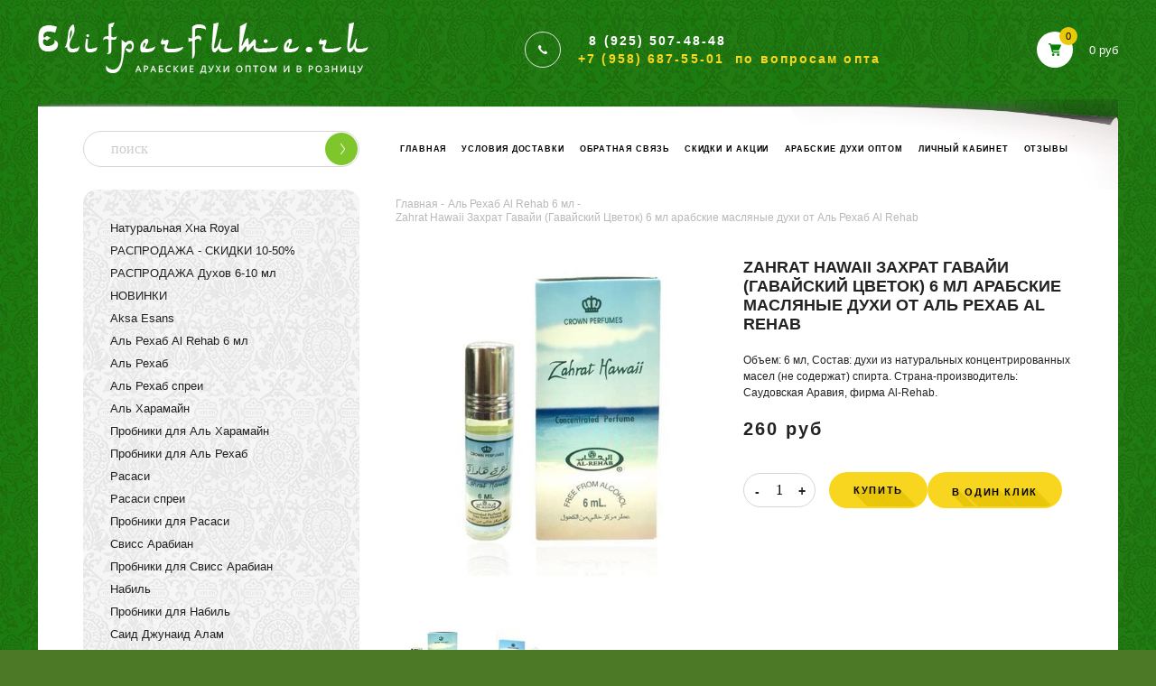

--- FILE ---
content_type: text/html; charset=utf-8
request_url: https://elitperfume.ru/collection/al-rehab-6ml/product/zahrat-hawaii-6ml
body_size: 15954
content:
<!DOCTYPE html>
<html>

<head><link media='print' onload='this.media="all"' rel='stylesheet' type='text/css' href='/served_assets/public/jquery.modal-0c2631717f4ce8fa97b5d04757d294c2bf695df1d558678306d782f4bf7b4773.css'><meta data-config="{&quot;product_id&quot;:31713544}" name="page-config" content="" /><meta data-config="{&quot;money_with_currency_format&quot;:{&quot;delimiter&quot;:&quot;&quot;,&quot;separator&quot;:&quot;.&quot;,&quot;format&quot;:&quot;%n\u0026nbsp;%u&quot;,&quot;unit&quot;:&quot;руб&quot;,&quot;show_price_without_cents&quot;:1},&quot;currency_code&quot;:&quot;RUR&quot;,&quot;currency_iso_code&quot;:&quot;RUB&quot;,&quot;default_currency&quot;:{&quot;title&quot;:&quot;Российский рубль&quot;,&quot;code&quot;:&quot;RUR&quot;,&quot;rate&quot;:1.0,&quot;format_string&quot;:&quot;%n\u0026nbsp;%u&quot;,&quot;unit&quot;:&quot;руб&quot;,&quot;price_separator&quot;:&quot;&quot;,&quot;is_default&quot;:true,&quot;price_delimiter&quot;:&quot;&quot;,&quot;show_price_with_delimiter&quot;:false,&quot;show_price_without_cents&quot;:true},&quot;facebook&quot;:{&quot;pixelActive&quot;:false,&quot;currency_code&quot;:&quot;RUB&quot;,&quot;use_variants&quot;:null},&quot;vk&quot;:{&quot;pixel_active&quot;:null,&quot;price_list_id&quot;:null},&quot;new_ya_metrika&quot;:true,&quot;ecommerce_data_container&quot;:&quot;dataLayer&quot;,&quot;common_js_version&quot;:&quot;v2&quot;,&quot;vue_ui_version&quot;:null,&quot;feedback_captcha_enabled&quot;:null,&quot;account_id&quot;:87651,&quot;hide_items_out_of_stock&quot;:false,&quot;forbid_order_over_existing&quot;:true,&quot;minimum_items_price&quot;:500,&quot;enable_comparison&quot;:true,&quot;locale&quot;:&quot;ru&quot;,&quot;client_group&quot;:null,&quot;consent_to_personal_data&quot;:{&quot;active&quot;:false,&quot;obligatory&quot;:true,&quot;description&quot;:&quot;\u003cp\u003eНастоящим подтверждаю, что я ознакомлен и согласен с условиями \u003ca href=\&quot;/page/oferta\&quot; target=\&quot;blank\&quot;\u003eоферты и политики конфиденциальности\u003c/a\u003e.\u003c/p\u003e&quot;},&quot;recaptcha_key&quot;:&quot;6LfXhUEmAAAAAOGNQm5_a2Ach-HWlFKD3Sq7vfFj&quot;,&quot;recaptcha_key_v3&quot;:&quot;6LcZi0EmAAAAAPNov8uGBKSHCvBArp9oO15qAhXa&quot;,&quot;yandex_captcha_key&quot;:&quot;ysc1_ec1ApqrRlTZTXotpTnO8PmXe2ISPHxsd9MO3y0rye822b9d2&quot;,&quot;checkout_float_order_content_block&quot;:false,&quot;available_products_characteristics_ids&quot;:null,&quot;sber_id_app_id&quot;:&quot;5b5a3c11-72e5-4871-8649-4cdbab3ba9a4&quot;,&quot;theme_generation&quot;:2,&quot;quick_checkout_captcha_enabled&quot;:false,&quot;max_order_lines_count&quot;:500,&quot;sber_bnpl_min_amount&quot;:1000,&quot;sber_bnpl_max_amount&quot;:150000,&quot;counter_settings&quot;:{&quot;data_layer_name&quot;:&quot;dataLayer&quot;,&quot;new_counters_setup&quot;:false,&quot;add_to_cart_event&quot;:true,&quot;remove_from_cart_event&quot;:true,&quot;add_to_wishlist_event&quot;:true},&quot;site_setting&quot;:{&quot;show_cart_button&quot;:true,&quot;show_service_button&quot;:false,&quot;show_marketplace_button&quot;:false,&quot;show_quick_checkout_button&quot;:true},&quot;warehouses&quot;:[],&quot;captcha_type&quot;:&quot;google&quot;,&quot;human_readable_urls&quot;:false}" name="shop-config" content="" /><meta name='js-evnvironment' content='production' /><meta name='default-locale' content='ru' /><meta name='insales-redefined-api-methods' content="[]" /><script src="/packs/js/shop_bundle-2b0004e7d539ecb78a46.js"></script><script type="text/javascript" src="https://static.insales-cdn.com/assets/common-js/common.v2.25.28.js"></script><script type="text/javascript" src="https://static.insales-cdn.com/assets/static-versioned/v3.72/static/libs/lodash/4.17.21/lodash.min.js"></script>
<!--InsalesCounter -->
<script type="text/javascript">
(function() {
  if (typeof window.__insalesCounterId !== 'undefined') {
    return;
  }

  try {
    Object.defineProperty(window, '__insalesCounterId', {
      value: 87651,
      writable: true,
      configurable: true
    });
  } catch (e) {
    console.error('InsalesCounter: Failed to define property, using fallback:', e);
    window.__insalesCounterId = 87651;
  }

  if (typeof window.__insalesCounterId === 'undefined') {
    console.error('InsalesCounter: Failed to set counter ID');
    return;
  }

  let script = document.createElement('script');
  script.async = true;
  script.src = '/javascripts/insales_counter.js?7';
  let firstScript = document.getElementsByTagName('script')[0];
  firstScript.parentNode.insertBefore(script, firstScript);
})();
</script>
<!-- /InsalesCounter -->

  
  



  <title>
    
    
        Zahrat Hawaii Захрат Гавайи (Гавайский Цветок) 6 мл арабские  масляные духи от Аль Рехаб Al Rehab– купить в интернет-магазине, цена, заказ online
    
  </title>






<!-- meta -->
<meta charset="UTF-8" />
<meta name="keywords" content='Zahrat Hawaii Захрат Гавайи (Гавайский Цветок) 6 мл арабские  масляные духи от Аль Рехаб Al Rehab'/>

<meta name="description" content='Zahrat Hawaii Захрат Гавайи (Гавайский Цветок) 6 мл арабские  масляные духи от Аль Рехаб Al Rehab'/>

<meta name="robots" content="index,follow" />
<meta http-equiv="X-UA-Compatible" content="IE=edge,chrome=1" />
<meta name="viewport" content="width=device-width, initial-scale=1.0" />
<meta name="SKYPE_TOOLBAR" content="SKYPE_TOOLBAR_PARSER_COMPATIBLE" />

<link rel="shortcut icon" href="https://static.insales-cdn.com/assets/1/4168/1167432/1728659773/favicon.ico">




    <meta property="og:title" content="Zahrat Hawaii Захрат Гавайи (Гавайский Цветок) 6 мл арабские  масляные духи от Аль Рехаб Al Rehab" />
    <meta property="og:type" content="website" />
    <meta property="og:url" content="https://elitperfume.ru/collection/al-rehab-6ml/product/zahrat-hawaii-6ml" />
    
      <meta property="og:image" content="https://static.insales-cdn.com/images/products/1/6976/413326144/5732.970.jpeg" />
    
  

<!-- fixes -->
<!--[if IE]>
<script src="//html5shiv.googlecode.com/svn/trunk/html5.js"></script><![endif]-->
<!--[if lt IE 9]>
<script src="//css3-mediaqueries-js.googlecode.com/svn/trunk/css3-mediaqueries.js"></script>
<![endif]-->


  <link href="//maxcdn.bootstrapcdn.com/font-awesome/4.7.0/css/font-awesome.min.css" rel="stylesheet" />

<link href="https://static.insales-cdn.com/assets/1/4168/1167432/1728659773/fonts.css" rel="stylesheet" type="text/css" />
<link href="https://static.insales-cdn.com/assets/1/4168/1167432/1728659773/spider.css" rel="stylesheet" type="text/css" />
<link href="https://static.insales-cdn.com/assets/1/4168/1167432/1728659773/base.css" rel="stylesheet" type="text/css" />
<link href="https://static.insales-cdn.com/assets/1/4168/1167432/1728659773/plugins.css" rel="stylesheet" type="text/css" />
<link href="https://static.insales-cdn.com/assets/1/4168/1167432/1728659773/theme.css" rel="stylesheet" type="text/css" />
<link href="https://static.insales-cdn.com/assets/1/4168/1167432/1728659773/media.css" rel="stylesheet" type="text/css" />
<link href="https://static.insales-cdn.com/assets/1/4168/1167432/1728659773/selectric.css" rel="stylesheet" type="text/css" />

<meta name='product-id' content='31713544' />
</head>





<body class="template-is-product not-index-page" style="background-image: url(https://static.insales-cdn.com/assets/1/4168/1167432/1728659773/body-bg.jpg)">
<!-- Yandex.Metrika counter -->
<script type="text/javascript" >
   (function(m,e,t,r,i,k,a){m[i]=m[i]||function(){(m[i].a=m[i].a||[]).push(arguments)};
   m[i].l=1*new Date();k=e.createElement(t),a=e.getElementsByTagName(t)[0],k.async=1,k.src=r,a.parentNode.insertBefore(k,a)})
   (window, document, "script", "https://mc.yandex.ru/metrika/tag.js", "ym");

   ym(21692935, "init", {
        webvisor:true,
        ecommerce:dataLayer,
        clickmap:true,
        trackLinks:true,
        accurateTrackBounce:true
   });
</script>
<script type="text/javascript">
  window.dataLayer = window.dataLayer || [];
  window.dataLayer.push({"ecommerce":{"currencyCode":"RUB","detail":{"products":[{"id":31713544,"name":"Zahrat Hawaii Захрат Гавайи (Гавайский Цветок) 6 мл арабские  масляные духи от Аль Рехаб Al Rehab","category":"Каталог/Аль Рехаб Al Rehab 6 мл","price":260.0}]}}});
</script>
<noscript><div><img src="https://mc.yandex.ru/watch/21692935" style="position:absolute; left:-9999px;" alt="" /></div></noscript>
<!-- /Yandex.Metrika counter -->

  

  
  <header class="main-header container">
  <div class="row flex-between flex-middle header-row">
    <div class="from-1000">
      <button class="bttn-burger" data-open-mobile="main">
        <img src="https://static.insales-cdn.com/assets/1/4168/1167432/1728659773/burger.svg" alt="">
          <span class="visually-hidden">
            Открыть мобильное меню
          </span>
      </button>

      








<div class="hide">
  <div data-target-mobile-menu="main" class="mobile_menu-modal">
    <div class="mobile_menu-header">
      <a href="/" class="logotype in-mobile">
        <img src="https://static.insales-cdn.com/assets/1/4168/1167432/1728659773/m-logo.png" alt="">
      </a>
    </div>

    <div class="search">
      <a class="mobile-link" href="tel:8 (925) 507-48-48"> 8 (925) 507-48-48</a>
      <a class="mobile-link" href="/">Главная</a>
      <a class="mobile-link" href="/client_account/login">Личный кабинет</a>
    </div>


    <div class="mobile_menu-middle">
      











  

<ul class="mobile_menu menu level-1 ">
  
    
    
    
    
    
    
    
    
    
      
      
      
      

      <li class="mobile_menu-item menu-item level-1 item-is-naturalnaya-hna-royal  " >
  
  

  <a href="/collection/naturalnaya-hna-royal" class="mobile_menu-link menu-link level-1" >
    Натуральная Хна Royal
    
  </a>

  
    </li>




      
      
   

  
    
    
    
    
    
    
    
    
    
      
      
      
      

      <li class="mobile_menu-item menu-item level-1 item-is-rasprodazha  " >
  
  

  <a href="/collection/rasprodazha" class="mobile_menu-link menu-link level-1" >
    РАСПРОДАЖА - СКИДКИ 10-50%
    
  </a>

  
    </li>




      
      
   

  
    
    
    
    
    
    
    
    
    
      
      
      
      

      <li class="mobile_menu-item menu-item level-1 item-is-rasprodazha-duhov-6-10-ml  " >
  
  

  <a href="/collection/rasprodazha-duhov-6-10-ml" class="mobile_menu-link menu-link level-1" >
    РАСПРОДАЖА Духов 6-10 мл
    
  </a>

  
    </li>




      
      
   

  
    
    
    
    
    
    
    
    
    
      
      
      
      

      <li class="mobile_menu-item menu-item level-1 item-is-novinki  " >
  
  

  <a href="/collection/novinki" class="mobile_menu-link menu-link level-1" >
    НОВИНКИ
    
  </a>

  
    </li>




      
      
   

  
    
    
    
    
    
    
    
    
    
      
      
      
      

      <li class="mobile_menu-item menu-item level-1 item-is-aksa-esans  " >
  
  

  <a href="/collection/aksa-esans" class="mobile_menu-link menu-link level-1" >
    Aksa Esans
    
  </a>

  
    </li>




      
      
   

  
    
    
    
    
    
    
    
    
    
    
    

  
    
    
    
    
    
    
    
    
    
      
      
      
      

      <li class="mobile_menu-item menu-item level-1 item-is-al-rehab-6ml is-current " >
  
  

  <a href="/collection/al-rehab-6ml" class="mobile_menu-link menu-link level-1" >
    Аль Рехаб Al Rehab 6 мл
    
  </a>

  
    </li>




      
      
   

  
    
    
    
    
    
    
    
    
    
      
      
      
      

      <li class="mobile_menu-item menu-item level-1 item-is-al-rehab-20-40-ml-maslo  " >
  
  

  <a href="/collection/al-rehab-20-40-ml-maslo" class="mobile_menu-link menu-link level-1" >
    Аль Рехаб
    
  </a>

  
    </li>




      
      
   

  
    
    
    
    
    
    
    
    
    
      
      
      
      

      <li class="mobile_menu-item menu-item level-1 item-is-al-reha-sprei  " >
  
  

  <a href="/collection/al-reha-sprei" class="mobile_menu-link menu-link level-1" >
    Аль Рехаб спреи
    
  </a>

  
    </li>




      
      
   

  
    
    
    
    
    
    
    
    
    
      
      
      
      

      <li class="mobile_menu-item menu-item level-1 item-is-duhi  " >
  
  

  <a href="/collection/duhi" class="mobile_menu-link menu-link level-1" >
    Аль Харамайн
    
  </a>

  
    </li>




      
      
   

  
    
    
    
    
    
    
    
    
    
      
      
      
      

      <li class="mobile_menu-item menu-item level-1 item-is-probniki-dlya-arabskih-duhov  " >
  
  

  <a href="/collection/probniki-dlya-arabskih-duhov" class="mobile_menu-link menu-link level-1" >
    Пробники для Аль Харамайн
    
  </a>

  
    </li>




      
      
   

  
    
    
    
    
    
    
    
    
    
      
      
      
      

      <li class="mobile_menu-item menu-item level-1 item-is-probniki-al-rehab-dlya-krasivyh-flakonov  " >
  
  

  <a href="/collection/probniki-al-rehab-dlya-krasivyh-flakonov" class="mobile_menu-link menu-link level-1" >
    Пробники для Аль Рехаб
    
  </a>

  
    </li>




      
      
   

  
    
    
    
    
    
    
    
    
    
      
      
      
      

      <li class="mobile_menu-item menu-item level-1 item-is-arabskie-duhi-rasasi  " >
  
  

  <a href="/collection/arabskie-duhi-rasasi" class="mobile_menu-link menu-link level-1" >
    Расаси
    
  </a>

  
    </li>




      
      
   

  
    
    
    
    
    
    
    
    
    
      
      
      
      

      <li class="mobile_menu-item menu-item level-1 item-is-rasasi-sprei  " >
  
  

  <a href="/collection/rasasi-sprei" class="mobile_menu-link menu-link level-1" >
    Расаси спреи
    
  </a>

  
    </li>




      
      
   

  
    
    
    
    
    
    
    
    
    
      
      
      
      

      <li class="mobile_menu-item menu-item level-1 item-is-probniki-dlya-arabskih-duhov-rasasi  " >
  
  

  <a href="/collection/probniki-dlya-arabskih-duhov-rasasi" class="mobile_menu-link menu-link level-1" >
    Пробники для Расаси
    
  </a>

  
    </li>




      
      
   

  
    
    
    
    
    
    
    
    
    
      
      
      
      

      <li class="mobile_menu-item menu-item level-1 item-is-arabskie-duhi-sviss-arabian  " >
  
  

  <a href="/collection/arabskie-duhi-sviss-arabian" class="mobile_menu-link menu-link level-1" >
    Свисс Арабиан
    
  </a>

  
    </li>




      
      
   

  
    
    
    
    
    
    
    
    
    
      
      
      
      

      <li class="mobile_menu-item menu-item level-1 item-is-kategoriya-1  " >
  
  

  <a href="/collection/kategoriya-1" class="mobile_menu-link menu-link level-1" >
    Пробники для Свисс Арабиан
    
  </a>

  
    </li>




      
      
   

  
    
    
    
    
    
    
    
    
    
      
      
      
      

      <li class="mobile_menu-item menu-item level-1 item-is-arabskie-duhi-nabil  " >
  
  

  <a href="/collection/arabskie-duhi-nabil" class="mobile_menu-link menu-link level-1" >
    Набиль
    
  </a>

  
    </li>




      
      
   

  
    
    
    
    
    
    
    
    
    
      
      
      
      

      <li class="mobile_menu-item menu-item level-1 item-is-probniki-dlya-arabskih-duhov-nabil  " >
  
  

  <a href="/collection/probniki-dlya-arabskih-duhov-nabil" class="mobile_menu-link menu-link level-1" >
    Пробники для Набиль
    
  </a>

  
    </li>




      
      
   

  
    
    
    
    
    
    
    
    
    
      
      
      
      

      <li class="mobile_menu-item menu-item level-1 item-is-said-dzhunaid-alam  " >
  
  

  <a href="/collection/said-dzhunaid-alam" class="mobile_menu-link menu-link level-1" >
    Саид Джунаид Алам
    
  </a>

  
    </li>




      
      
   

  
    
    
    
    
    
    
    
    
    
      
      
      
      

      <li class="mobile_menu-item menu-item level-1 item-is-probniki-dlya-duhov-said-dzhunail-alam  " >
  
  

  <a href="/collection/probniki-dlya-duhov-said-dzhunail-alam" class="mobile_menu-link menu-link level-1" >
    Пробники для Саид Джунаил Алам
    
  </a>

  
    </li>




      
      
   

  
    
    
    
    
    
    
    
    
    
      
      
      
      

      <li class="mobile_menu-item menu-item level-1 item-is-halis  " >
  
  

  <a href="/collection/halis" class="mobile_menu-link menu-link level-1" >
    Халис Khalis Perfumes масло
    
  </a>

  
    </li>




      
      
   

  
    
    
    
    
    
    
    
    
    
      
      
      
      

      <li class="mobile_menu-item menu-item level-1 item-is-halis-mini  " >
  
  

  <a href="/collection/halis-mini" class="mobile_menu-link menu-link level-1" >
    Халис Khalis Perfumes спрей
    
  </a>

  
    </li>




      
      
   

  
    
    
    
    
    
    
    
    
    
      
      
      
      

      <li class="mobile_menu-item menu-item level-1 item-is-probniki-dlya-halis  " >
  
  

  <a href="/collection/probniki-dlya-halis" class="mobile_menu-link menu-link level-1" >
    Пробники для Халис
    
  </a>

  
    </li>




      
      
   

  
    
    
    
    
    
    
    
    
    
      
      
      
      

      <li class="mobile_menu-item menu-item level-1 item-is-afnan  " >
  
  

  <a href="/collection/afnan" class="mobile_menu-link menu-link level-1" >
    Афнан
    
  </a>

  
    </li>




      
      
   

  
    
    
    
    
    
    
    
    
    
      
      
      
      

      <li class="mobile_menu-item menu-item level-1 item-is-probniki-afnan  " >
  
  

  <a href="/collection/probniki-afnan" class="mobile_menu-link menu-link level-1" >
    Пробники Афнан
    
  </a>

  
    </li>




      
      
   

  
    
    
    
    
    
    
    
    
    
      
      
      
      

      <li class="mobile_menu-item menu-item level-1 item-is-chris-adams  " >
  
  

  <a href="/collection/chris-adams" class="mobile_menu-link menu-link level-1" >
    Chris Adams
    
  </a>

  
    </li>




      
      
   

  
    
    
    
    
    
    
    
    
    
      
      
      
      

      <li class="mobile_menu-item menu-item level-1 item-is-vurv  " >
  
  

  <a href="/collection/vurv" class="mobile_menu-link menu-link level-1" >
    Vurv
    
  </a>

  
    </li>




      
      
   

  
    
    
    
    
    
    
    
    
    
      
      
      
      

      <li class="mobile_menu-item menu-item level-1 item-is-my-perfumes  " >
  
  

  <a href="/collection/my-perfumes" class="mobile_menu-link menu-link level-1" >
    My Perfumes
    
  </a>

  
    </li>




      
      
   

  
    
    
    
    
    
    
    
    
    
      
      
      
      

      <li class="mobile_menu-item menu-item level-1 item-is-probniki-my-perfumes  " >
  
  

  <a href="/collection/probniki-my-perfumes" class="mobile_menu-link menu-link level-1" >
    Пробники My Perfumes
    
  </a>

  
    </li>




      
      
   

  
    
    
    
    
    
    
    
    
    
      
      
      
      

      <li class="mobile_menu-item menu-item level-1 item-is-emper  " >
  
  

  <a href="/collection/emper" class="mobile_menu-link menu-link level-1" >
    Emper
    
  </a>

  
    </li>




      
      
   

  
    
    
    
    
    
    
    
    
    
      
      
      
      

      <li class="mobile_menu-item menu-item level-1 item-is-probniki-emper  " >
  
  

  <a href="/collection/probniki-emper" class="mobile_menu-link menu-link level-1" >
    Пробники Emper
    
  </a>

  
    </li>




      
      
   

  
    
    
    
    
    
    
    
    
    
      
      
      
      

      <li class="mobile_menu-item menu-item level-1 item-is-ashgarali  " >
  
  

  <a href="/collection/ashgarali" class="mobile_menu-link menu-link level-1" >
    Ашгарали
    
  </a>

  
    </li>




      
      
   

  
    
    
    
    
    
    
    
    
    
      
      
      
      

      <li class="mobile_menu-item menu-item level-1 item-is-fragrance-world  " >
  
  

  <a href="/collection/fragrance-world" class="mobile_menu-link menu-link level-1" >
    Fragrance world
    
  </a>

  
    </li>




      
      
   

  
    
    
    
    
    
    
    
    
    
      
      
      
      

      <li class="mobile_menu-item menu-item level-1 item-is-probniki-fragrance-world  " >
  
  

  <a href="/collection/probniki-fragrance-world" class="mobile_menu-link menu-link level-1" >
    Пробники Fragrance world
    
  </a>

  
    </li>




      
      
   

  
    
    
    
    
    
    
    
    
    
      
      
      
      

      <li class="mobile_menu-item menu-item level-1 item-is-zahra  " >
  
  

  <a href="/collection/zahra" class="mobile_menu-link menu-link level-1" >
    Zahra 3 мл
    
  </a>

  
    </li>




      
      
   

  
    
    
    
    
    
    
    
    
    
      
      
      
      

      <li class="mobile_menu-item menu-item level-1 item-is-lady-classic  " >
  
  

  <a href="/collection/lady-classic" class="mobile_menu-link menu-link level-1" >
    Lady Classic
    
  </a>

  
    </li>




      
      
   

  
    
    
    
    
    
    
    
    
    
      
      
      
      

      <li class="mobile_menu-item menu-item level-1 item-is-naseem-perfumes  " >
  
  

  <a href="/collection/naseem-perfumes" class="mobile_menu-link menu-link level-1" >
    Naseem Perfumes
    
  </a>

  
    </li>




      
      
   

  
    
    
    
    
    
    
    
    
    
      
      
      
      

      <li class="mobile_menu-item menu-item level-1 item-is-probniki-naseem-perfumes  " >
  
  

  <a href="/collection/probniki-naseem-perfumes" class="mobile_menu-link menu-link level-1" >
    Пробники Naseem Perfumes
    
  </a>

  
    </li>




      
      
   

  
    
    
    
    
    
    
    
    
    
      
      
      
      

      <li class="mobile_menu-item menu-item level-1 item-is-dezodaranty  " >
  
  

  <a href="/collection/dezodaranty" class="mobile_menu-link menu-link level-1" >
    Дезодоранты парфюмированные ОАЭ
    
  </a>

  
    </li>




      
      
   

  
    
    
    
    
    
    
    
    
    
      
      
      
      

      <li class="mobile_menu-item menu-item level-1 item-is-vysokokachestvennoe-rastitelnoe-mylo-nesti-dante-italiya  " >
  
  

  <a href="/collection/vysokokachestvennoe-rastitelnoe-mylo-nesti-dante-italiya" class="mobile_menu-link menu-link level-1" >
    Премиальное мыло Nesti Dante Италия
    
  </a>

  
    </li>




      
      
   

  
    
    
    
    
    
    
    
    
    
      
      
      
      

      <li class="mobile_menu-item menu-item level-1 item-is-ayurvedicheskaya-kosmetika  " >
  
  

  <a href="/collection/ayurvedicheskaya-kosmetika" class="mobile_menu-link menu-link level-1" >
    Аюрведическая косметика Дэй Ту Дэй
    
  </a>

  
    </li>




      
      
   

  
    
    
    
    
    
    
    
    
    
      
      
      
      

      <li class="mobile_menu-item menu-item level-1 item-is-indiskaya-kosmetika-dabur  " >
  
  

  <a href="/collection/indiskaya-kosmetika-dabur" class="mobile_menu-link menu-link level-1" >
    Индийская косметика Дабур
    
  </a>

  
    </li>




      
      
   

  
    
    
    
    
    
    
    
    
    
      
      
      
      

      <li class="mobile_menu-item menu-item level-1 item-is-razlivnaya-parfyumeriya-hadlazh  " >
  
  

  <a href="/collection/razlivnaya-parfyumeriya-hadlazh" class="mobile_menu-link menu-link level-1" >
    Разливная парфюмерия Хадлаж
    
  </a>

  
    </li>




      
      
   

  
    
    
    
    
    
    
    
    
    
      
      
      
      

      <li class="mobile_menu-item menu-item level-1 item-is-muzhskie-arabskie-duhi  " >
  
  

  <a href="/collection/muzhskie-arabskie-duhi" class="mobile_menu-link menu-link level-1" >
    Мужские арабские духи
    
  </a>

  
    </li>




      
      
   

  
    
    
    
    
    
    
    
    
    
      
      
      
      

      <li class="mobile_menu-item menu-item level-1 item-is-arabskie-duhi-do-250-rubley  " >
  
  

  <a href="/collection/arabskie-duhi-do-250-rubley" class="mobile_menu-link menu-link level-1" >
    Арабские масляные духи до 250 рублей
    
  </a>

  
    </li>




      
      
        
        
      
   

  


</ul>





















    </div>

    <div class="mobile_menu-footer">

      <form class="mobile-form" action="/search" method="get" style="position: relative;">
        <input type="text" name="q" class="search__txt" placeholder="поиск">
        <button type="submit" class="search__but"></button>
      </form>

      <a class="index-banner row flex-center" href="https://market.yandex.ru/shop--elitperfume-ru/533719/reviews?clid=703" target="_blank" style="margin-top: 25px">
        <img src="https://static.insales-cdn.com/assets/1/4168/1167432/1728659773/rating_yandex.jpg" width="150" height="101">
      </a>

    </div>
  </div>
</div>







    </div>
    
    <a class="header-logo" href="/">
      <img src="https://static.insales-cdn.com/assets/1/4168/1167432/1728659773/m-logo.png" width="366" height="57" >
    </a>
    
    <div class="header__phone">
      <a class="header__phone__icon" href="tel:8 (925) 507-48-48"></a>
      <div class="header__phone__body">
        
        <div>&nbsp;&nbsp;8 (925) 507-48-48</div>
        <div class="header__phone__yellow">+7 (958) 687-55-01&nbsp;&nbsp;<span class="header__phone__opt">по вопросам опта</span></div>
      </div>
      <div class="from-1024 mobile-phone">
        8 (925) 507-48-48
      </div>
    </div>
    <a href="#feedback-modal" class="js-modal circle-btn header-feedback">
      Заказать звонок
    </a>
    <a href="/cart_items" class="header__cart">
      <div class="header__cart__icon">
        <span class="header__cart__count"  data-positions-count>0</span>
      </div>
      <div class="header__cart__price" data-total-price>0&nbsp;руб</div>
    </a>
  </div>

<div class="header-row-second row cell-12 to-768">
  <img src="https://static.insales-cdn.com/assets/1/4168/1167432/1728659773/paper-bg-new.png" class="absolute-img">

  <div class="left-bar to-1000">
    <div class="search">
      <form action="/search" method="get">
        <input type="text" name="q" class="search__txt" placeholder="поиск">
        <button type="submit" class="search__but"></button>
      </form>
    </div>
  </div>
  <div class="right-content">

    <ul class="main__menu__list row flex-between flex-middle">
      
        <li><a href="/">Главная</a></li>
      
        <li><a href="/page/доставка">Условия доставки</a></li>
      
        <li><a href="/page/feedback">Обратная связь</a></li>
      
        <li><a href="/page/skidki-i-aktsii">Скидки и акции</a></li>
      
        <li><a href="/page/arabskie-duhi-optom">Арабские духи оптом</a></li>
      
        <li><a href="/client_account/login">Личный кабинет</a></li>
      
        <li><a href="/page/otzyvy">Отзывы</a></li>
      
    </ul>

  </div>
</div>
</header>




  <div class="container">
  <div class="index-content row">
    <div class="left-bar to-1000">
      <div class="left__menu">
        <ul class="left__menu__list text-left">
          
            <li><a href="/collection/naturalnaya-hna-royal">Натуральная Хна Royal</a></li>
          
            <li><a href="/collection/rasprodazha">РАСПРОДАЖА - СКИДКИ 10-50%</a></li>
          
            <li><a href="/collection/rasprodazha-duhov-6-10-ml">РАСПРОДАЖА Духов 6-10 мл</a></li>
          
            <li><a href="/collection/novinki">НОВИНКИ</a></li>
          
            <li><a href="/collection/aksa-esans">Aksa Esans</a></li>
          
            <liclass="active"><a href="/collection/al-rehab-6ml">Аль Рехаб Al Rehab 6 мл</a></li>
          
            <li><a href="/collection/al-rehab-20-40-ml-maslo">Аль Рехаб</a></li>
          
            <li><a href="/collection/al-reha-sprei">Аль Рехаб спреи</a></li>
          
            <li><a href="/collection/duhi">Аль Харамайн</a></li>
          
            <li><a href="/collection/probniki-dlya-arabskih-duhov">Пробники для Аль Харамайн</a></li>
          
            <li><a href="/collection/probniki-al-rehab-dlya-krasivyh-flakonov">Пробники для Аль Рехаб</a></li>
          
            <li><a href="/collection/arabskie-duhi-rasasi">Расаси</a></li>
          
            <li><a href="/collection/rasasi-sprei">Расаси спреи</a></li>
          
            <li><a href="/collection/probniki-dlya-arabskih-duhov-rasasi">Пробники для Расаси</a></li>
          
            <li><a href="/collection/arabskie-duhi-sviss-arabian">Свисс Арабиан</a></li>
          
            <li><a href="/collection/kategoriya-1">Пробники для Свисс Арабиан</a></li>
          
            <li><a href="/collection/arabskie-duhi-nabil">Набиль</a></li>
          
            <li><a href="/collection/probniki-dlya-arabskih-duhov-nabil">Пробники для Набиль</a></li>
          
            <li><a href="/collection/said-dzhunaid-alam">Саид Джунаид Алам</a></li>
          
            <li><a href="/collection/probniki-dlya-duhov-said-dzhunail-alam">Пробники для Саид Джунаил Алам</a></li>
          
            <li><a href="/collection/halis">Халис Khalis Perfumes масло</a></li>
          
            <li><a href="/collection/halis-mini">Халис Khalis Perfumes спрей</a></li>
          
            <li><a href="/collection/probniki-dlya-halis">Пробники для Халис</a></li>
          
            <li><a href="/collection/afnan">Афнан</a></li>
          
            <li><a href="/collection/probniki-afnan">Пробники Афнан</a></li>
          
            <li><a href="/collection/chris-adams">Chris Adams</a></li>
          
            <li><a href="/collection/vurv">Vurv</a></li>
          
            <li><a href="/collection/my-perfumes">My Perfumes</a></li>
          
            <li><a href="/collection/probniki-my-perfumes">Пробники My Perfumes</a></li>
          
            <li><a href="/collection/emper">Emper</a></li>
          
            <li><a href="/collection/probniki-emper">Пробники Emper</a></li>
          
            <li><a href="/collection/ashgarali">Ашгарали</a></li>
          
            <li><a href="/collection/fragrance-world">Fragrance world</a></li>
          
            <li><a href="/collection/probniki-fragrance-world">Пробники Fragrance world</a></li>
          
            <li><a href="/collection/zahra">Zahra 3 мл</a></li>
          
            <li><a href="/collection/lady-classic">Lady Classic</a></li>
          
            <li><a href="/collection/naseem-perfumes">Naseem Perfumes</a></li>
          
            <li><a href="/collection/probniki-naseem-perfumes">Пробники Naseem Perfumes</a></li>
          
            <li><a href="/collection/dezodaranty">Дезодоранты парфюмированные ОАЭ</a></li>
          
            <li><a href="/collection/vysokokachestvennoe-rastitelnoe-mylo-nesti-dante-italiya">Премиальное мыло Nesti Dante Италия</a></li>
          
            <li><a href="/collection/ayurvedicheskaya-kosmetika">Аюрведическая косметика Дэй Ту Дэй</a></li>
          
            <li><a href="/collection/indiskaya-kosmetika-dabur">Индийская косметика Дабур</a></li>
          
            <li><a href="/collection/razlivnaya-parfyumeriya-hadlazh">Разливная парфюмерия Хадлаж</a></li>
          
            <li><a href="/collection/muzhskie-arabskie-duhi">Мужские арабские духи</a></li>
          
            <li><a href="/collection/arabskie-duhi-do-250-rubley">Арабские масляные духи до 250 рублей</a></li>
          
        </ul>
      </div>

      <a class="index-banner row flex-center" href="https://market.yandex.ru/shop--elitperfume-ru/533719/reviews?clid=703" target="_blank" style="margin: 25px auto">
                   <img src="https://static.insales-cdn.com/assets/1/4168/1167432/1728659773/rating_yandex.jpg" width="150" height="101">
                </a>

    </div>

    <div class="right-content">
      <div class="right-content__container">
        <div class="container">
          <div class="breadcrumb-wrapper is-product">

  <ul class="breadcrumb">

    <li class="breadcrumb-item home">
      <a class="breadcrumb-link" title='Главная' href="/">Главная</a>
    </li>

      
        
        

        
          
        
          
            <li class="breadcrumb-item">
              <a class="breadcrumb-link" title='Аль Рехаб Al Rehab 6 мл' href="/collection/al-rehab-6ml">Аль Рехаб Al Rehab 6 мл</a>
            </li>
          
        

        <li class="breadcrumb-item">
          <span class="breadcrumb-link current-page">Zahrat Hawaii Захрат Гавайи (Гавайский Цветок) 6 мл арабские  масляные духи от Аль Рехаб Al Rehab</span>
        </li>

    

  </ul>

</div>

        </div>
        <div class="row is-grid">
          
          <div class="cell-6 cell-12-sm">
            


<div class="gallery-wrapper" id="gallery-wrapper">

  

<div class="gallery-top">
  <div class="swiper-container js-product-gallery-main">
    <div class="swiper-wrapper">
        
        
        
          <div href="https://static.insales-cdn.com/images/products/1/6976/413326144/5732.970.jpeg" class="swiper-slide gallery-slide MagicZoom swiper-no-swiping"  data-gallery="gallery">
            
            <img itemprop="image" src="https://static.insales-cdn.com/images/products/1/6976/413326144/5732.970.jpeg" data-zoom="https://static.insales-cdn.com/images/products/1/6976/413326144/5732.970.jpeg" alt="Zahrat Hawaii Захрат Гавайи (Гавайский Цветок) 6 мл арабские  масляные духи от Аль Рехаб Al Rehab">
          </div>
        
        
        
          <div href="https://static.insales-cdn.com/images/products/1/3206/98299014/thumb_watermarked-Zahrat_Hawaii_6_ml.jpg" class="swiper-slide gallery-slide MagicZoom swiper-no-swiping"  data-gallery="gallery">
            
            <img  src="https://static.insales-cdn.com/images/products/1/3206/98299014/thumb_watermarked-Zahrat_Hawaii_6_ml.jpg" data-zoom="https://static.insales-cdn.com/images/products/1/3206/98299014/thumb_watermarked-Zahrat_Hawaii_6_ml.jpg" alt="Zahrat Hawaii Захрат Гавайи (Гавайский Цветок) 6 мл арабские  масляные духи от Аль Рехаб Al Rehab">
          </div>
        
    </div>
  </div>
</div>


<div class="gallery-thumbs-wrap">
  <div class="swiper-container gallery-thumbs js-gallery-thumbs">
      <div class="swiper-wrapper">
        
          <div class="swiper-slide js-gallery-trigger">
            <div class="gallery-thumb image-container is-cover js-image-variant">
              <img src="https://static.insales-cdn.com/images/products/1/6976/413326144/compact_5732.970.jpeg" alt="">
            </div>
          </div>
        
          <div class="swiper-slide js-gallery-trigger">
            <div class="gallery-thumb image-container is-cover js-image-variant">
              <img src="https://static.insales-cdn.com/images/products/1/3206/98299014/compact_thumb_watermarked-Zahrat_Hawaii_6_ml.jpg" alt="">
            </div>
          </div>
        
      </div>
      <!-- Add Arrows -->
  </div>
</div>

</div>

          </div>
          

          <div class="cell-6 cell-12-sm">
            <div class="product-info">

  <form class="" action="/cart_items" method="post" data-product-id="31713544" data-recently-view="31713544" data-product-gallery=".js-product-gallery-main">
    <div class="product__title">Zahrat Hawaii Захрат Гавайи (Гавайский Цветок) 6 мл арабские  масляные духи от Аль Рехаб Al Rehab</div>
    <div class="product__shortdescription">
      Объем: 6 мл, 
Cостав: духи из натуральных концентрированных масел (не содержат) спирта. 
Страна-производитель: Саудовская Аравия, фирма Al-Rehab.
    </div>


    <div class="product__price">
      <div class="product__actualprice">260&nbsp;руб</div>
      
    </div>


    
      <input type="hidden" name="variant_id" value="48520122" />
    
    <div class="product-row row flex-middle">
      <div class="product__qu quantity__с">
        <input name="quantity" type="text" class="product__qu__inp qwt" value="1">
        <span class="product__qu__plus plus">+</span>
        <span class="product__qu__minus minus">-</span>
      </div>


      <div class="product-buy">
        <button type="submit" data-item-add class="in-product button button--product cart_but  circle-btn">
          Купить
        </button>
      </div>

      
        <button type="button" class="circle-btn" data-quick-checkout="[data-product-id='31713544']">
          В один клик
        </button>
      
    </div>

  </form>

</div>

          </div>
          <div class="cell-12">
            


<div class="product__tabs">
  <ul class="product__tabs__list">
    <li class="active">Характеристики</li>
    <li class="reviews">Отзывы</li>
  </ul>
  <div class="product__tabs__content">
    <div class="product__tabs__item active">
      <p><strong>Состав:</strong>&nbsp; начальные ноты &ndash; ягодные, средние ноты &ndash; цветочные, заключительные ноты &ndash; пина колада.</p>
<p><strong>Начальные ноты:</strong> сливки с клубникой и карамель.</p>
<p><strong>Средние ноты:</strong> композиция гавайских цветов.</p>
<p><strong>Заключительные ноты:</strong> пина колада.</p>
<p>Духи &laquo;Zahrat Hawaii&raquo; для тех, кто любит сладкое.</p>
<p>&laquo;Zahrat Hawaii&raquo; - запах островитян</p>
<p>Благодаря заботливым парфюмерам из компании Аль-Рехаб, тем, кто пока не может посетить Гавайи, их можно ощутить у себя дома или окружать запахом великолепных островов каждый день. Нежный океан и теплый бриз в сочетании с благоуханием экзотических цветов и прекрасных коктейлей все это в одном маленьком флаконе духов &laquo;Zahrat Hawaii&raquo;.</p>
<p>Начальные ноты композиции представлены сладкой и ароматной клубникой, которая покрыта сливками и нежной теплой карамелью. Средние ноты представлены сочетанием нежных и сладострастных ароматов цветов с островов Гавайи. Невероятное и такое замечательное смешение экзотики и традиционных запахов дарит ощущение умиротворения и невероятного покоя. В заключении представлен аромат пины колады, который освобождает от условностей и дарит невероятный аромат отпуска и свободы.</p>
<p>Духи подходят для представителей прекрасной половины человечества и для сильной половины. Их уместно применять для походов на вечеринки или девичники. Запах уже является праздником, который на долгое время останется с вами. Применять духи надо в вечернее время. Главным условием для обладателей этих духов является то, что человек должен хотеть праздника и уметь его создавать на пустом месте.</p>
    </div>
    <div class="product__tabs__item reviews">
      <div id="review_form" class="product__reviews">
  <form class="review-form" method="post" action="/collection/al-rehab-6ml/product/zahrat-hawaii-6ml/reviews#review_form" enctype="multipart/form-data">

    
      <div class="product__reviews__title">Оставьте свой комментарий</div>    
      <div class="product__reviews__item product__reviews__line clearfix">
        <div class="product__reviews__half">
          <input type="text" name="review[author]" value="" class="product__reviews__txt " placeholder="Ваше имя" required />
        </div>
        <div class="product__reviews__half">
          <input type="text" name="review[email]" value="" class="product__reviews__txt " placeholder="Адрес эл. почты" required />
        </div>
      </div>
      <div class="product__reviews__item">
        <textarea name="review[content]" cols="32" rows="4" class="product__reviews__textarea " placeholder="Текст комментария" required></textarea>
      </div>
      
      <div class="product__reviews__item">
        <input type="submit" class="product__reviews__button" value="Добавить комментарий">
      </div>    
    
  
</form>
</div>

<div class="product__reviews__list">
  
    
      <div class="product__reviews__list__item">
        <div class="product__reviews__list__author">Елена</div>
        <div class="product__reviews__list__text">Сегодня получила этот аромат и влюбилась в него. Очень люблю такие нежно-сливочные  ароматы . Однозначно закажу еще парочку себе.</div>
        <div class="product__reviews__list__date">07.05.2022</div>
      </div>
    
      <div class="product__reviews__list__item">
        <div class="product__reviews__list__author">Алина</div>
        <div class="product__reviews__list__text">Аромат сладко-сливочный его приятно вкушать на протяжении всего дня, в сочетании с Dalal на мне открылись самые идеальные ноты ароматов. Я любитель яркого и незабываемого аромата, ни разу не пожалела, что взяла их.<br />
Духи унисекс, на муже открылись чуть более низкие ноты, на мне верхние. Спасибо огромное за море удовольствия!!!</div>
        <div class="product__reviews__list__date">14.11.2019</div>
      </div>
    
      <div class="product__reviews__list__item">
        <div class="product__reviews__list__author">Юлия</div>
        <div class="product__reviews__list__text">На мне слышно и кокос и фрукты,мне очень понравился.Не скажу,что приторный,летний аромат,солнечный,в меру сладкий и завораживает,загадка в нем есть,так и хочется угадывать,что там.</div>
        <div class="product__reviews__list__date">13.03.2018</div>
      </div>
    
      <div class="product__reviews__list__item">
        <div class="product__reviews__list__author">Ann</div>
        <div class="product__reviews__list__text">До знакомства с ароматом яростно желала его. Когда получила, поняла , что не смогу носить  из за сильной сладости, даже можно сказать приторности. Свежести в аромате практически не обнаружила, а вот карамели, клубники и цветов- в изобилии. Кстати , аромат с пузырька и на коже реально отличаются друг от друга. Из пузырька веет действительно чем то похожим на пино-коладу, и ноткой мужских духов, на коже превращается в сладчайшую карамель , очень громкую и долгую по звучанию . А название ,конечно романтичное такое...)))</div>
        <div class="product__reviews__list__date">11.03.2018</div>
      </div>
    
      <div class="product__reviews__list__item">
        <div class="product__reviews__list__author">Надюша</div>
        <div class="product__reviews__list__text">Для лета самое то!))) Обожаю их! Банально, но так и есть лето, небо,солнце, пляж, песочек)) я называю этот аромат Пина колада)там и свежесть ) там и сладость) Не навязчивые, не тяжелые, легкие, очень приятные духи) Все конечно на любителя, но думаю кто заказал, тот не пожалел!) Мне они нравятся) одни из самых любимых)</div>
        <div class="product__reviews__list__date">10.10.2017</div>
      </div>
    
      <div class="product__reviews__list__item">
        <div class="product__reviews__list__author">Ирина</div>
        <div class="product__reviews__list__text">Клубника с кокосом и бокалом пина-колады. Звучит лучше, чем есть на самом деле. Довольно простой запах, от которого быстро устаешь. Стойкость низкая.</div>
        <div class="product__reviews__list__date">28.07.2017</div>
      </div>
    
      <div class="product__reviews__list__item">
        <div class="product__reviews__list__author">Людмила</div>
        <div class="product__reviews__list__text">Жвачка Бубель-гум.приятные,фруктовые.мне кажется больше женские.Носить буду с удовольствием.</div>
        <div class="product__reviews__list__date">15.03.2017</div>
      </div>
    
      <div class="product__reviews__list__item">
        <div class="product__reviews__list__author">Натали</div>
        <div class="product__reviews__list__text">Нежная воздушная сладость....Голубое небо, свежий ветерок, белый песок и тихий плеск океана у ваших ног.... Один лишь вздох и хорошее настроение вам гарантировано! Молодого человека в таком аромате на вижу. Для веселых хохотушек!!!!</div>
        <div class="product__reviews__list__date">22.04.2016</div>
      </div>
    
      <div class="product__reviews__list__item">
        <div class="product__reviews__list__author">Елена</div>
        <div class="product__reviews__list__text">Этот аромат - райское блаженство! Перед глазами сразу же вырисовываются пальмы на песчаном берегу, экзотические фрукты, цветы, красивые загорелые люди... Короче, если в холодный,  мрачный зимний день захотите оказаться на южном берегу, то этот аромат - то, что надо!</div>
        <div class="product__reviews__list__date">03.02.2016</div>
      </div>
    
      <div class="product__reviews__list__item">
        <div class="product__reviews__list__author">Надежда</div>
        <div class="product__reviews__list__text">Приятный аромат, но специфический. Сладко-свежий, экзотический. Унисекс, но на мой взгляд подойдет больше молодому человеку до 25 л. Так и рисуется загорелый юноша на берегу океана, попивающий коктейль и ждущий свою мулатку...<br />
Аромат, кстати, секси) определенно</div>
        <div class="product__reviews__list__date">23.11.2015</div>
      </div>
    
      <div class="product__reviews__list__item">
        <div class="product__reviews__list__author">Лариса</div>
        <div class="product__reviews__list__text">Хочу такие!!! Когда будут в наличии?</div>
        <div class="product__reviews__list__date">19.03.2015</div>
      </div>
    
  
</div>
    </div>
  </div>
</div>
          </div>
          <div class="cell-12">
            

            

          </div>
        </div>
      </div>
    </div>
  </div>
</div>



  <footer class="container">
  <div class="footer row">
    <div class="footer__item footer__item--first cell-12-xs">
      <div class="footer__title">Помощь</div>
      <ul class="footer__menu__list">
        
          <li><a href="/page/agreement">Пользовательское соглашение</a></li>
        
          <li><a href="/page/oferta">Договор-оферта</a></li>
        
          <li><a href="/page/policy">Политика конфиденциальности</a></li>
        
      </ul>
    </div>
    <div class="footer__item cell-12-xs">
      <div class="footer__title">В магазине</div>
      <ul class="footer__menu__list">
        
          <li><a href="/collection/muzhskie-arabskie-duhi">Мужчинам</a></li>
        
      </ul>
    </div>
    <div class="footer__item cell-12-xs">
      <div class="footer__title">О нас</div>
      <ul class="footer__menu__list">
        
          <li><a href="/page/o-magazine">О магазине</a></li>
        
          <li><a href="/blogs/blog">Блог</a></li>
        
      </ul>
    </div>
    <div class="footer__item cell-12-xs">
      <div class="footer__title">Сервис</div>
      <ul class="footer__menu__list">
        
          <li><a href="/page/доставка">Доставка</a></li>
        
      </ul>
    </div>
    <div class="footer__social row flex-end flex-top cell-12-sm">
      <a href="" class="footer__social__item footer__social--fb"></a>
      <a href="" class="footer__social__item footer__social--tw"></a>
      <a href="" class="footer__social__item footer__social--g1"></a>
      <a href="" class="footer__social__item footer__social--pi"></a>
    </div>
  </div>

  <ul class="main__menu__list row flex-between flex-middle from-768">
    
      <li><a href="/">Главная</a></li>
    
      <li><a href="/page/доставка">Условия доставки</a></li>
    
      <li><a href="/page/feedback">Обратная связь</a></li>
    
      <li><a href="/page/skidki-i-aktsii">Скидки и акции</a></li>
    
      <li><a href="/page/arabskie-duhi-optom">Арабские духи оптом</a></li>
    
      <li><a href="/client_account/login">Личный кабинет</a></li>
    
      <li><a href="/page/otzyvy">Отзывы</a></li>
    
  </ul>

  <div class="footer__second row flex-between flex-middle">
    <div class="left">© 2026. Все права защищены.</div>
    <img src="https://static.insales-cdn.com/assets/1/4168/1167432/1728659773/pay.png">
    <div class="right">Сделано в <a href="https://www.insales.ru/" target="_blank">InSales</a></div>
  </div>
</footer>


  <script src="https://static.insales-cdn.com/assets/1/4168/1167432/1728659773/jquery.min.js"></script>
<script src="https://static.insales-cdn.com/assets/1/4168/1167432/1728659773/plugins.js"></script>
<script src="https://static.insales-cdn.com/assets/1/4168/1167432/1728659773/theme.js"></script>
<script src="https://static.insales-cdn.com/assets/1/4168/1167432/1728659773/jquery.selectric-n.min.js"></script>

<script>
    $('.sort__select').selectric({arrowButtonMarkup: '<span class="selectric__arr"></span>'});
</script>

<script type="text/template" data-template-id="option-select">
 <div class="<%= classes.option %> is-select">
   <label class="<%= classes.label %>"><%= title %></label>
   <select class="<%= classes.values %> slct" data-option-bind="<%= option.id %>">
     <% _.forEach(values, function (value){ %>
       <option
         <%= value.controls %>
         <%= value.state %>
       >
         <%= value.title %>
       </option>
     <% }) %>
   </select>
 </div>
</script>
<script type="text/template" data-template-id="option-span">
 <div class="<%= classes.option %> is-span">
   <label class="<%= classes.label %>"><%= title %></label>
   <div class="<%= classes.values %>">
     <% _.forEach(values, function (value){ %>
       <button class="<%= value.classes.all %> is-span"
         <%= value.controls %>
         <%= value.state %>
       >
         <%= value.title %>
       </button>
     <% }) %>
   </div>
 </div>
</script>

<script type="text/template" data-template-id="option-radio">
 <div class="<%= classes.option %> is-radio">
   <label class="<%= classes.label %>"><%= title %></label>
   <div class="<%= classes.values %>">
     <% _.forEach(values, function (value){ %>
       <label class="<%= value.classes.all %> is-radio">
         <input class="<%= value.classes.state %>"
           type="radio"
           name="<%= handle %>"
           <%= value.state %>
           <%= value.controls %>
         >
         <span><%= value.title %></span>
       </label>
     <% }) %>
   </div>
 </div>
</script>


<script type="text/template" data-template-id="option-image">
  <div class="<%= classes.option %> option-<%= option.handle %>">
    <label class="<%= classes.label %>"><%= title %></label>
    <div>
      <% _.forEach(option.values, function (value){ %>
        <span
          data-option-bind="<%= option.id %>"
          data-value-position="<%= value.position %>"
          class="option-image
          <% if (option.selected == value.position & initOption) { %>active<% } %>
          <% if (value.disabled) { %>disabled<% } %>"
        >
          <% if (images[value.name]) { %>
            <img src="<%= images[value.name].small_url %>" alt="<%= value.title %>">
          <% }else{ %>
            <span><%= value.title %></span>
          <% } %>
        </span>
      <% }) %>
    </div>
  </div>
</script>

<div id="cart-add" class="modal-hide added-modal">
  <div class="added">
    <div class="added-title">
      Товар добавлен в корзину
    </div>
    <div class="added-content">
      <a href="/cart_items" class="added-link bttn-prim">Оформить заказ</a>
      <button class="added-close bttn-transparent">Продолжить покупки</button>
    </div>
  </div>
</div>

<div id="feedback-modal" class="modal-hide feedback-modal mfp-with-anim">
  <div class="feedback-inner">

    <div class="feedback-title text-center">
     Обратный звонок
    </div>
    <form class="feedback js-feedback" action="/client_account/feedback" method="post">

  <div class="feedback-row" data-feedback-field>
    <div class="feedback-field-wrap">
      <input placeholder="Имя" name="name" type="text" class="feedback-field inpt text-field" />
    </div>
  </div>

  <div class="feedback-row is-required" data-feedback-field>
    <div class="feedback-field-wrap">
      <input placeholder="Телефон" name="phone" type="text" class="feedback-field inpt text-field" />
    </div>
  </div>

  <div class="feedback-row hide" data-feedback-field>
    <div class="feedback-field-wrap">
      <textarea placeholder="ваш вопрос" name="content" rows="4" class="feedback-field"></textarea>
    </div>
  </div>


  <div class="feedback-row form-error" data-feedback-errors>
  </div>
  <div class="feedback-row form-done" data-feedback-success>
  </div>

  <div class="feedback-row" data-feedback-field>
    <label class="feedback-agree chkbx-label">
      <span class="feedback-chkbx">
        <input checked class="chkbx" type="checkbox" name="" value="" data-feedback-agree>
        <span class="chkbx-control"></span>
      </span>
      <span>
        Cогласиться на обработку персональных данных
      </span>
    </label>
  </div>

  <div class="feedback-row">
    <button class="circle-btn callback" type="submit" name="bttn" data-feedback-submit>
      Заказать звонок
    </button>
  </div>

  
  <input type="hidden" name="subject" value="Обратный звонок">

</form>
  </div>
</div>





  <div id="quick-view" class="modal-hide quick_view-modal">
  <div class="js-quick_view quick_view">

  </div>
</div>

<script type="text/template" data-template-id="quick_view">
<div class="row is-grid">
  <% if (images.length > 0){ %>
  <div class="cell-6">
    <div class="gallery-wrapper" id="gallery-wrapper">

  <%= getStiker('stiker', characteristics) %>

<div class="gallery-top">
  <div class="swiper-container js-product-gallery-main">
    <div class="swiper-wrapper">
      <% _.forEach(images, function (image, index){ %>
        <div href="<%= image.original_url %>" class="swiper-slide gallery-slide MagicZoom swiper-no-swiping" data-gallery="gallery">
          <img src="<%= image.original_url %>" data-zoom="<%= image.original_url %>">
        </div>
      <% }) %>
    </div>
  </div>
</div>

<% if (images.length > 1){ %>
<div class="gallery-thumbs-wrap">
  <div class="swiper-container gallery-thumbs js-gallery-thumbs">
      <div class="swiper-wrapper">
        <% _.forEach(images, function (image, index){ %>
          <div class="swiper-slide js-gallery-trigger">
            <div class="gallery-thumb image-container is-cover js-image-variant">
              <img src="<%= image.compact_url %>" data-zoom="<%= image.compact_url %>">
            </div>
          </div>
        <% }) %>
      </div>
      <!-- Add Arrows -->
  </div>
  <% if (images.length > 3){ %>
  <div class="swiper-button-next is-thumb"></div>
  <div class="swiper-button-prev is-thumb"></div>
  <% } %>
</div>
<% } %>
</div>

  </div>
  <% } %>
  
  <div class="cell-6">
    <div class="product-info">

  <form class="" action="/cart_items" method="post" data-product-id="<%= id %>" data-recently-view="<%= id %>" data-product-gallery=".js-product-gallery-main">
  <h1 class="product-title">
    <%= title %>
  </h1>


  <div class="product-available" data-product-available>
    
    Товар в наличии
    
  </div>

  <div class="product-sku" data-product-sku>
    
    арт. R050
    
  </div>

  <div class="product-prices">
    <% if (variants[0].old_price){ %>
    <div class="product-old_price">
      <%= Shop.money.format(variants[0].old_price) %>
    </div>
    <% } %>
    <div class="product-price">
      <span data-product-price><%= Shop.money.format( variants[0].price ) %></span>
    </div>
  </div>


  <% if(short_description){ %>
  <div class="product-short_description">
    <%= short_description %>
  </div>
  <% } %>

  <% if(parameters){ %>
    <div class="props">
      <% _.forEach(parameters, function (property){  %>
        <div class="property">
          <label><span><%= property.title %></span></label>
          <span>
            <% _.forEach(property.characteristics, function (characteristic, index){  %>
              <%= characteristic.title %><% if(index + 1 < _.size(property.characteristics)){ %>, <% } %>
            <% }) %>
          </span>
        </div>
      <% }) %>
     </div>
  <% } %>

  <% if (variants.length > 1){ %>
    <select name="variant_id" data-product-variants>
      <% _.forEach(variants, function (variant){ %>
      <option value="<%= variant.id %>"><%= variant.title %></option>
      <% }) %>
    </select>
  <% }else{ %>
    <input type="hidden" name="variant_id" value="<%= variants[0].id %>" >
  <% } %>

  





<div data-quantity class="quantity is-product">
  <div class="quantity-controls">
    <button data-quantity-change="-1" class="quantity-control bttn-count">
      -
    </button>

    <input class="quantity-input" type="text" name="quantity" value="1" />

    <button data-quantity-change="1" class="quantity-control bttn-count">
      +
    </button>
  </div>
</div>



  <div class="product-buy">
    <button type="submit" data-item-add class="bttn-prim in-product">
      В корзину
    </button>
  </div>

  
    <button type="button" class="bttn-second" data-quick-checkout="[data-product-id='<%= id %>']">
      В один клик
    </button>
  

    <button type="button" class="bttn-favorite" data-favorites-trigger="<%= id %>">
    </button>

  </form>
</div>

  </div>
</div>
</script>

  



  <script src="https://static.insales-cdn.com/assets/1/4168/1167432/1728659773/jquery-ui-1.9.2.custom.min.js"></script>

  <noscript id="close-njs-alert">
<a href="#close-njs-alert" class="njs-alert-overlay">
  <div class="njs-alert-wrapper">
    <div class="njs-alert">
      <p>Включите в вашем браузере JavaScript!</p>
      <button class="njs-close">
        &times;
      </button>
    </div>
  </div>
</a>
</noscript>

  
  <!-- /functional scripts -->
  <script>
    var cv_currency_format = "{\"delimiter\":\"\",\"separator\":\".\",\"format\":\"%n\\u0026nbsp;%u\",\"unit\":\"руб\",\"show_price_without_cents\":1}";
  </script>
  <script>
    
    $(function(){
      
      var selectCallback = function(variant, selector) {
        if (variant && variant.available == true) {
          $('.button--product').html('Купить');
          $('.product__actualprice').html(InSales.formatMoney(variant.price, "{\"delimiter\":\"\",\"separator\":\".\",\"format\":\"%n\\u0026nbsp;%u\",\"unit\":\"руб\",\"show_price_without_cents\":1}"));
          $('.product__oldprice').html(InSales.formatMoney(variant.old_price, "{\"delimiter\":\"\",\"separator\":\".\",\"format\":\"%n\\u0026nbsp;%u\",\"unit\":\"руб\",\"show_price_without_cents\":1}"));
        } else {
          $('.button--product').html('Под заказ');
          if(variant){
            $('.button--product').html('Распродано').attr('disabled').addClass('disabled');
            $('.product__actualprice').html(InSales.formatMoney(variant.price, "{\"delimiter\":\"\",\"separator\":\".\",\"format\":\"%n\\u0026nbsp;%u\",\"unit\":\"руб\",\"show_price_without_cents\":1}"));
            $('.product__oldprice').html(InSales.formatMoney(variant.old_price, "{\"delimiter\":\"\",\"separator\":\".\",\"format\":\"%n\\u0026nbsp;%u\",\"unit\":\"руб\",\"show_price_without_cents\":1}"));
          } else {

          }
        }
      }
      new InSales.OptionSelectors('variant-select', { product: {"id":31713544,"url":"/collection/al-rehab-6ml/product/zahrat-hawaii-6ml","title":"Zahrat Hawaii Захрат Гавайи (Гавайский Цветок) 6 мл арабские  масляные духи от Аль Рехаб Al Rehab","short_description":"Объем: 6 мл, \r\nCостав: духи из натуральных концентрированных масел (не содержат) спирта. \r\nСтрана-производитель: Саудовская Аравия, фирма Al-Rehab.","available":true,"unit":"pce","permalink":"zahrat-hawaii-6ml","images":[{"id":413326144,"product_id":31713544,"external_id":null,"position":1,"created_at":"2021-03-09T12:10:43.000+03:00","image_processing":false,"title":null,"url":"https://static.insales-cdn.com/images/products/1/6976/413326144/thumb_5732.970.jpeg","original_url":"https://static.insales-cdn.com/images/products/1/6976/413326144/5732.970.jpeg","medium_url":"https://static.insales-cdn.com/images/products/1/6976/413326144/medium_5732.970.jpeg","small_url":"https://static.insales-cdn.com/images/products/1/6976/413326144/micro_5732.970.jpeg","thumb_url":"https://static.insales-cdn.com/images/products/1/6976/413326144/thumb_5732.970.jpeg","compact_url":"https://static.insales-cdn.com/images/products/1/6976/413326144/compact_5732.970.jpeg","large_url":"https://static.insales-cdn.com/images/products/1/6976/413326144/large_5732.970.jpeg","filename":"5732.970.jpeg","image_content_type":"image/jpeg"},{"id":98299014,"product_id":31713544,"external_id":null,"position":2,"created_at":"2016-11-30T18:38:51.000+03:00","image_processing":false,"title":null,"url":"https://static.insales-cdn.com/images/products/1/3206/98299014/thumb_thumb_watermarked-Zahrat_Hawaii_6_ml.jpg","original_url":"https://static.insales-cdn.com/images/products/1/3206/98299014/thumb_watermarked-Zahrat_Hawaii_6_ml.jpg","medium_url":"https://static.insales-cdn.com/images/products/1/3206/98299014/medium_thumb_watermarked-Zahrat_Hawaii_6_ml.jpg","small_url":"https://static.insales-cdn.com/images/products/1/3206/98299014/micro_thumb_watermarked-Zahrat_Hawaii_6_ml.jpg","thumb_url":"https://static.insales-cdn.com/images/products/1/3206/98299014/thumb_thumb_watermarked-Zahrat_Hawaii_6_ml.jpg","compact_url":"https://static.insales-cdn.com/images/products/1/3206/98299014/compact_thumb_watermarked-Zahrat_Hawaii_6_ml.jpg","large_url":"https://static.insales-cdn.com/images/products/1/3206/98299014/large_thumb_watermarked-Zahrat_Hawaii_6_ml.jpg","filename":"thumb_watermarked-Zahrat_Hawaii_6_ml.jpg","image_content_type":"image/jpeg"}],"first_image":{"id":413326144,"product_id":31713544,"external_id":null,"position":1,"created_at":"2021-03-09T12:10:43.000+03:00","image_processing":false,"title":null,"url":"https://static.insales-cdn.com/images/products/1/6976/413326144/thumb_5732.970.jpeg","original_url":"https://static.insales-cdn.com/images/products/1/6976/413326144/5732.970.jpeg","medium_url":"https://static.insales-cdn.com/images/products/1/6976/413326144/medium_5732.970.jpeg","small_url":"https://static.insales-cdn.com/images/products/1/6976/413326144/micro_5732.970.jpeg","thumb_url":"https://static.insales-cdn.com/images/products/1/6976/413326144/thumb_5732.970.jpeg","compact_url":"https://static.insales-cdn.com/images/products/1/6976/413326144/compact_5732.970.jpeg","large_url":"https://static.insales-cdn.com/images/products/1/6976/413326144/large_5732.970.jpeg","filename":"5732.970.jpeg","image_content_type":"image/jpeg"},"category_id":1079127,"canonical_url_collection_id":3065567,"price_kinds":[],"price_min":"260.0","price_max":"260.0","bundle":null,"updated_at":"2025-04-01T13:39:38.000+03:00","video_links":[],"reviews_average_rating_cached":null,"reviews_count_cached":11,"option_names":[],"properties":[],"characteristics":[],"variants":[{"ozon_link":null,"wildberries_link":null,"id":48520122,"title":"","product_id":31713544,"sku":"R050","barcode":null,"dimensions":null,"available":true,"image_ids":[],"image_id":null,"weight":"0.045","created_at":"2014-08-31T22:23:30.000+04:00","updated_at":"2023-08-15T17:57:23.000+03:00","quantity":null,"price":"260.0","base_price":"260.0","old_price":null,"prices":[],"variant_field_values":[],"option_values":[]}],"accessories":[],"list_card_mode":"buy","list_card_mode_with_variants":"buy"}, onVariantSelected: selectCallback, filterOptionValues: true });

      if($('.selector-wrapper').length){
        $('.selector-wrapper select').selectric({arrowButtonMarkup: '<span class="selectric__arr"></span>'});
      }

    });
    
    
  </script>
  <script type="text/javascript">
    jQuery(function() {
      $("#dirtyemail").remove();
    });
  </script>
  <button type="button" class="js-scroll_top scroll_top">
  Наверх
</button>

<!--LiveInternet counter--><script type="text/javascript"><!--
document.write("<a href='http://www.liveinternet.ru/click' "+
"target=_blank><img src='//counter.yadro.ru/hit?t44.1;r"+
escape(document.referrer)+((typeof(screen)=="undefined")?"":
";s"+screen.width+"*"+screen.height+"*"+(screen.colorDepth?
screen.colorDepth:screen.pixelDepth))+";u"+escape(document.URL)+
";"+Math.random()+
"' alt='' title='LiveInternet' "+
"border='0' width='31' height='31'><\/a>")
//--></script><!--/LiveInternet-->

<!-- Rating@Mail.ru counter -->
<script type="text/javascript">//<![CDATA[
var _tmr = _tmr || [];
_tmr.push({id: '2378801', type: 'pageView', start: (new Date()).getTime()});
(function (d, w) {
   var ts = d.createElement('script'); ts.type = 'text/javascript'; ts.async = true;
   ts.src = (d.location.protocol == 'https:' ? 'https:' : 'http:') + '//top-fwz1.mail.ru/js/code.js';
   var f = function () {var s = d.getElementsByTagName('script')[0]; s.parentNode.insertBefore(ts, s);};
   if (w.opera == "[object Opera]") { d.addEventListener("DOMContentLoaded", f, false); } else { f(); }
})(document, window);
//]]></script><noscript><div style="position:absolute;left:-10000px;">
<img src="//top-fwz1.mail.ru/counter?id=2378801;js=na" style="border:0;" height="1" width="1" alt="Рейтинг@Mail.ru" />
</div></noscript>
<!-- //Rating@Mail.ru counter -->
<!-- Rating@Mail.ru logo -->
<a href="http://top.mail.ru/jump?from=2378801">
<img src="//top-fwz1.mail.ru/counter?id=2378801;t=272;l=1" 
style="border:0;" height="31" width="38" alt="Рейтинг@Mail.ru" /></a>
<!-- //Rating@Mail.ru logo -->
<meta name='yandex-verification' content='631d9276bfcd2f1c' />

<meta name='yandex-verification' content='63f44a63b20e9f11' />
<!-- begin of Top100 code -->
<span id="rambler_top_100">
<script id="top100Counter" type="text/javascript" src="//counter.rambler.ru/top100.jcn?2922966"></script>
<noscript><img src="//counter.rambler.ru/top100.cnt?2922966" alt="" width="1" height="1" border="0"/></noscript>
</span>
<!-- end of Top100 code -->
<div class="m-modal m-modal--checkout" data-quick-checkout-handle="default" id="insales-quick-checkout-dialog"><div class="m-modal-wrapper"><form id="quick_checkout_form" data-address-autocomplete="https://kladr.insales.ru" action="/orders/create_with_quick_checkout.json" accept-charset="UTF-8" method="post"><button class="m-modal-close" data-modal="close"></button><input name="quick_checkout_id" type="hidden" value="13422" /><input name="quick_checkout_captcha_enabled" type="hidden" value="false" /><div class="m-modal-heading">Заказ в один клик</div><div class="m-modal-errors"></div><input id="shipping_address_country" type="hidden" value="RU" /><div class="m-input m-input--required m-input--checkbox"><label for="client_consent_to_personal_data" class="m-input-label">Согласие на обработку персональных данных</label><input type="hidden" name="client[consent_to_personal_data]" value="0" id="" class="" /><input type="checkbox" name="client[consent_to_personal_data]" value="1" id="client_consent_to_personal_data" /><span></span><div class="m-input-caption"><p>Настоящим подтверждаю, что я ознакомлен и согласен с условиями <a href="/page/oferta" target="blank">оферты и политики конфиденциальности</a>.</p></div></div><div class="m-input  m-input--checkbox"><label for="client_messenger_subscription" class="m-input-label">Получать уведомления о заказе</label><input type="hidden" name="client[messenger_subscription]" value="0" id="" class="" /><input type="checkbox" name="client[messenger_subscription]" value="1" id="client_messenger_subscription" /><span></span><div class="m-input-caption">С помощью уведомлений о заказе можно не только получать актуальную
информацию по заказу, но и иметь быстрый канал связи с магазином
</div></div><div class="m-input"><label class="m-input-label" for="order_comment">Комментарий:</label><textarea rows="2" class="m-input-field" autocomplete="off" name="order[comment]" id="order_comment">
</textarea></div><div class="m-modal-footer"><button class="m-modal-button m-modal-button--checkout button--checkout" type="submit">Оформить заказ</button></div></form></div></div></body>
</html>
